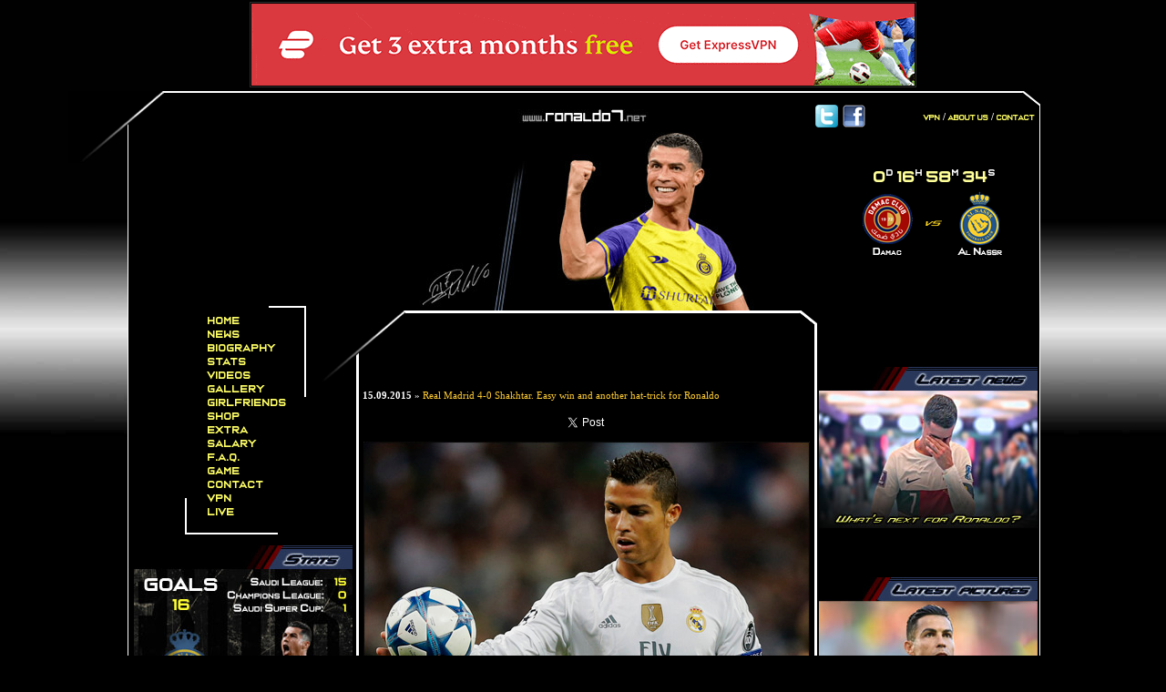

--- FILE ---
content_type: text/html; charset=utf-8
request_url: https://www.ronaldo7.net/news/2015/09/1041-real-madrid-4-0-shakhtar-donetsk-easy-win-and-another-hat-trick-for-ronaldo.html
body_size: 10625
content:
<!DOCTYPE html PUBLIC "-//W3C//DTD XHTML 1.0 Transitional//EN"
<head>
<link rel="image_src" href="https://www.ronaldo7.net/news/2015/09/1041-cristiano-ronaldo-taking-his-hat-trick-ball-home.jpg" />
<meta http-equiv="Content-Type" content="text/html; charset=utf-8" />
<title>Real Madrid 4-0 Shakhtar. Easy win and another hat-trick for Ronaldo</title>
<style type="text/css">
<!--
body {
	background-color: #000000;
	background-image: url(../../../backg.jpg);	background-repeat: repeat-x;
}
#gadpics {
	position:absolute;
	width:240px;
	height:200px;
	z-index:64;
	left: 758px;
	top: 532px;
}
#gadstats {
	position:absolute;
	width:240px;
	height:200px;
	z-index:64;
	left: 6px;
	top: 497px;
}
#gadpartners {
	position:absolute;
	width:240px;
	height:123px;
	z-index:65;
	top: 1172px;
	left: 758px;
}
#gadfan {
	position:absolute;
	width:240px;
	height:123px;
	z-index:65;
	top: 1329px;
	left: 758px;
}
#gadgoals {
	position:absolute;
	width:240px;
	height:201px;
	z-index:65;
	top: 831px;
	left: 758px;
}
#gadfeat {
	position:absolute;
	width:240px;
	height:123px;
	z-index:65;
	top: 818px;
	left: 6px;
}
#adzs1 {
	position:absolute;
	width:120px;
	height:90px;
	z-index:65;
	top: 711px;
	left: 71px;
}
#adzs2 {
	position:absolute;
	width:234px;
	height:60px;
	z-index:67;
	top: 750px;
	left: 763px;
}
#adzs6 {
	position:absolute;
	width:234px;
	height:60px;
	z-index:66;
	top: 750px;
	left: 763px;
}
#adzs3 {
	position:absolute;
	width:200px;
	height:90px;
	z-index:65;
	top: 1053px;
	left: 778px;
}
#adzs4 {
	position:absolute;
	width:468px;
	height:15px;
	z-index:65;
	top: 312px;
	left: 270px;
}
#adzs5 {
	position:absolute;
	width:234px;
	height:60px;
	z-index:71;
	top: 988px;
	left: 8px;
}
#adzs7 {
	position:absolute;
	width:234px;
	height:60px;
	z-index:70;
	top: 988px;
	left: 8px;
}
#adtop2 {
	position:absolute;
	width:136px;
	height:90px;
	z-index:7;
	left: 50%;
	top: 1px;
	margin-left: 366px;
}
#adtop {
	position:absolute;
	width:1000px;
	height:90px;
	z-index:7;
	left: 50%;
	top: 2px;
	margin-left: -500px;
}
#Layout-Principal {
	position:absolute;
	width:1000px;
	height:21801px;
	z-index:8;
	left: 50%;
	top: 100px;
	margin-left: -500px;
	border-top-style: solid;
	border-top-color: #FFFFFF;
	border-right-color: #FFFFFF;
	border-bottom-color: #FFFFFF;
	border-left-color: #FFFFFF;
	border-right-style: solid;
	border-bottom-style: none;
	border-left-style: solid;
	border-right-width: 1px;
	border-left-width: 1px;
	background-color: #000000;
	border-top-width: 2px;
}
#laytopleft {	position:absolute;
	width:100px;
	height:50px;
	z-index:56;
	left: -66px;
	top: -2px;
}
#everest1 {
	position:absolute;
	width:125px;
	height:125px;
	z-index:42;	left: 756px;

	top: 1173px;

}
#everest2 {
	position:absolute;
	width:125px;
	height:125px;
	z-index:41;
	left: 875px;
	top: 1173px;
}#pokertext {
	position:absolute;
	width:99px;
	height:20px;
	z-index:40;
	left: 833px;
	top: 1150px;
}
.style105 {
	font-size: 11px;
	line-height: 5mm;
	color: #FFFFFF;
	font-family: Georgia, "Times New Roman", Times, serif;
}
.style114 {font-size: 11px; line-height: 5mm; color: #FFFFFF; font-family: Arial, Helvetica, sans-serif; }
.style112 {
	font-size: 11px;
	line-height: 5mm;
	color: #FFFFFF;
	font-family: Arial, Helvetica, sans-serif;
	font-weight: bold;
}
#search {
	position:absolute;
	width:228px;
	height:60px;
	z-index:45;
	left: 772px;
	top: 214px;
}
#laytopleft2 {
	position:absolute;
	width:100px;
	height:50px;
	z-index:101;
	left: 199px;
	top: 239px;
}
#sondagem {
	position:absolute;
	width:240px;
	height:200px;
	z-index:43;
	left: 758px;
	top: 301px;
}
#sondagemfundo {
	position:absolute;
	width:220px;
	height:230px;
	z-index:42;
	left: 770px;
	top: 260px;
}
#betathomead {
	position:absolute;
	width:159px;
	height:603px;
	z-index:64;
	left: 799px;
	top: 502px;
}
#laytopright2 {
	position:absolute;
	width:42px;
	height:34px;
	z-index:101;
	left: 736px;
	top: 239px;
}

#gadgetblock {
	position:relative;
	width:200px;
	height:127px;
	z-index:61;
	margin-left: 785px;
	top: 64px;
}
#laytopright {
	position:absolute;
	width:42px;
	height:37px;
	z-index:59;
	left: 981px;
	top: -2px;
}
#ronaldologo {
	position:absolute;
	width:573px;
	height:176px;
	z-index:1;
	left: 222px;
	top: 35px;
}
#apDiv1 {
	position:absolute;
	width:200px;
	height:115px;
	z-index:1;
}
#Menu-Gallery {
	position:absolute;
	width:69px;
	height:17px;
	z-index:23;
	left: 73px;
	top: 339px;
}
#Menu-Bio {
	position:absolute;
	width:99px;
	height:19px;
	z-index:24;
	left: 73px;
	top: 309px;
}
#Menu-Home {
	position:absolute;
	width:49px;
	height:14px;
	z-index:26;
	left: 73px;
	top: 249px;
}
#Menu-News {
	position:absolute;
	width:52px;
	height:14px;
	z-index:25;
	left: 73px;
	top: 279px;
}
#Menu-Girlfriends {
	position:absolute;
	width:106px;
	height:13px;
	z-index:21;
	left: 73px;
	top: 399px;
}
#Menu-Live {
	position:absolute;
	width:39px;
	height:12px;
	z-index:20;
	left: 73px;
	top: 429px;
}
#Menu-Video {
	position:absolute;
	width:51px;
	height:14px;
	z-index:22;
	left: 73px;
	top: 369px;
}
#Menu-Home-L {
	position:absolute;
	width:58px;
	height:23px;
	z-index:37;
	left: 73px;
	top: 248px;
}
#Menu-Gallery-L {
	position:absolute;
	width:76px;
	height:28px;
	z-index:34;
	left: 72px;
	top: 338px;
}
#Menu-News-L {
	position:absolute;
	width:61px;
	height:20px;
	z-index:36;
	left: 73px;
	top: 278px;
}
#Menu-Video-L {
	position:absolute;
	width:61px;
	height:24px;
	z-index:33;
	left: 73px;
	top: 368px;
}
#Site-Url {
	position:absolute;
	width:169px;
	height:13px;
	z-index:14;	left: 411px;
	top: 18px;
}
#Menu-Bio-L {
	position:absolute;
	width:109px;
	height:28px;
	z-index:35;
	left: 73px;
	top: 308px;
}
#apDiv14 {
	position:absolute;
	width:11px;
	height:25px;
	z-index:auto;
	left: auto;
	top: 330px;
	right: auto;
	margin-left: 50%;
	margin-right: 50%;
}
#apDiv15 {
	position:absolute;
	width:200px;
	height:115px;
	z-index:3;
	left: 1190px;
	top: 60px;
}
#apDiv16 {
	position:absolute;
	width:43px;
	height:130px;
	z-index:14;
	left: 187px;
	top: -7px;
}
#Ronaldo-Direita {
	position:absolute;
	width:107px;
	height:201px;
	z-index:18;
	left: 620px;
	top: 0px;
	visibility: hidden;
}
#apDiv18 {
	position:absolute;
	width:200px;
	height:115px;
	z-index:14;
	left: 260px;
	top: 206px;
}
#Ronaldo-Esquerda {
	position:absolute;
	width:106px;
	height:202px;
	z-index:19;
	left: 275px;
	top: 0px;
	visibility: hidden;
}
#apDiv20 {
	position:absolute;
	width:200px;
	height:115px;
	z-index:15;
}
#apDiv21 {
	position:absolute;
	width:54px;
	height:34px;
	z-index:5;
	left: 36px;
	top: 210px;
}
#apDiv22 {
	position:absolute;
	width:53px;
	height:34px;
	z-index:16;
	left: 165px;
	top: 401px;
}
#apDiv23 {
	position:absolute;
	width:5px;
	height:35px;
	z-index:17;
	left: 36px;
	top: 398px;
}
#apDiv24 {
	position:absolute;
	width:52px;
	height:2px;
	z-index:18;
	left: 38px;
	top: 430px;
}
#Menu-Barra4-FX {
	position:absolute;
	width:2px;
	height:100px;
	z-index:27;
	left: 193px;
	top: 234px;
	background-color: #FFFFFF;
}
#Menu-Barra3-FX {
	position:absolute;
	width:40px;
	height:2px;
	z-index:28;
	left: 154px;
	top: 234px;
	background-color: #FFFFFF;
}
#Menu-Girlfriends-L {
	position:absolute;
	width:108px;
	height:25px;
	z-index:32;
	left: 73px;
	top: 398px;
}
#apDiv28 {	position:absolute;
	width:80px;
	height:29px;
	z-index:1;
	left: 395px;
	top: 295px;
}
#apDiv29 {	position:absolute;
	width:80px;
	height:29px;
	z-index:1;
	left: 395px;
	top: 295px;
}
#apDiv30 {	position:absolute;
	width:80px;
	height:29px;
	z-index:1;
	left: 395px;
	top: 295px;
}
#apDiv31 {	position:absolute;
	width:80px;
	height:29px;
	z-index:1;
	left: 395px;
	top: 295px;
}
#apDiv32 {	position:absolute;
	width:80px;
	height:29px;
	z-index:1;
	left: 395px;
	top: 295px;
}
.style1 {
	color: #FFFFFF;
}
.style66 {color: #6699FF; font-size: 11px}
#Menu-Barra2-FX {
	position:absolute;
	width:100px;
	height:2px;
	z-index:29;
	left: 64px;
	top: 483px;
	background-color: #FFFFFF;
}
#Menu-Barra1-FX {
	position:absolute;
	width:2px;
	height:40px;
	z-index:30;
	left: 62px;
	top: 445px;
	background-color: #FFFFFF;
}
#Menu-Live-L {
	position:absolute;
	width:46px;
	height:24px;
	z-index:31;
	left: 73px;
	top: 428px;
}
#apDiv2 {
	position:absolute;
	width:541px;
	height:318px;
	z-index:38;
	left: 206px;
	top: 212px;
	background-position: center center;
	text-decoration: underline overline blink;
	color: #006699;
	background-color: #000000;
	border: 3px solid #FFFFFF;
}
#Quadro {
	position:absolute;
	width:480px;
	height:21341px;
	z-index:46;
	left: 50%;
	top: 239px;
	border: 3px solid #FFFFFF;
	text-align: justify;
	color: #FFFFFF;
	padding: 10px;
	margin-left: -250px;
}
.style2 {
	color: #1A1A1A;
	font-size: 12px;
	font-family: Verdana;
}
#r7sky {
	position:absolute;
	width:157px;
	height:263px;
	z-index:11;
	left: 186px;
	bottom: -72px;
}
#sign-left {
	position:absolute;
	width:55px;
	height:17px;
	z-index:12;
	left: 118px;
	bottom: 27px;
}
#sign-right {
	position:absolute;
	width:44px;
	height:21px;
	z-index:13;
	left: 341px;
	bottom: 30px;
}
#newmenulayout {
	position:absolute;
	width:125px;
	height:241px;
	z-index:49;
	left: 87px;
	top: 243px;
	border-top-style: none;
	border-right-style: none;
	border-bottom-style: none;
	border-left-style: none;
	line-height: 4.1mm;
}
.style180 {color: #FFFF66; font-size: 11px; font-family: "Casanova Scotia";}
#Contact {
	position:absolute;
	width:45px;
	height:19px;
	z-index:12;
	top: 0%;
	margin-right: 5px;
	right: 0%;
	margin-top: 15px;
}
#about {
	position:absolute;
	width:210px;
	height:21px;
	z-index:14;
	top: 0%;
	margin-top: 20px;
	right: 0%;
	margin-right: 5px;
}
#facebook {
	position:absolute;
	width:26px;
	height:25px; z-index:78;
	right: 0%;
	margin-right: 190px;
	top: 0%;
	margin-top: 13px;
}
#twitter {
	position:absolute;
	width:26px;
	height:25px;
	z-index:79;
	right: 0%;
	margin-right: 220px;
	top: 0%;
	margin-top: 13px;
}
#youtube {
	position:absolute;
	width:50px;
	height:23px;
	z-index:12;
	top: 0%;
	margin-top: 15px;
	right: 0%;
	margin-right: 165px;
}
a:link {
	text-decoration: none;
}
a:visited {
	text-decoration: none;
}
a:hover {
	text-decoration: underline;
	line-height: normal;
}
body,td,th {
	color: #1B1B1B;
}
.style4 {
	font-size: 11px;
	line-height: 5mm;
}
.style5 {
	font-size: 12px;
	line-height: 5mm;
	font-weight: bold;
}
#Ronaldo-1 {
	position:absolute;
	width:124px;
	height:234px;
	z-index:7;
	right: 216px;
	top: 260px;
}
.justtest {
	color: #979797;
}
#news1 {
	position:absolute;
	width:200px;
	height:115px;
	z-index:13;
	left: 50%;
	top: 15px;
	margin-left: -100px;
}
#like {
	position:absolute;
	width:27px;
	height:22px;
	z-index:6;
	left: 455px;
	top: -1px;
}
.twitter-share-button { vertical-align:top }
#likegoogle {
	position:absolute;
	width:27px;
	height:22px;
	z-index:6;
	left: 404px;
	top: 0px;
}
#news-photo {
	position:absolute;
	width:405px;
	height:282px;
	z-index:13;
	left: 18px;
	top: 120px;
}
#like2 {	position:absolute;
	width:27px;
	height:22px;
	z-index:6;
	left: 0%;
	top: 0%;
}
#like2 {
	position:absolute;
	width:169px;
	height:100px;
	z-index:47;
	left: 0%;
	top: 0%;
	margin-left: 45px;
	margin-top: 15px;
}
#adsense-right {	position:absolute;
	width:234px;
	height:60px;
	z-index:45;
	left: 763px;
	top: 239px;
}
#adsense-bot {
	position:absolute;
	width:718px;
	height:90px;
	z-index:46;
	left: 158px;
	top: 1900px;
}	
#bwinad1 {
	position:absolute;
	width:728px;
	height:142px;
	z-index:48;
	left: 145px;
	top: 21605px;
}
#adsense-esquerda {	position:absolute;
	width:234px;
	height:60px;
	z-index:46;
	left: 9px;
	top: 483px;
}
#newstext {
	position:absolute;
	width:492px;
	height:2652px;
	z-index:13;
	left: 4px;
	top: 70px;
}
#label {
	position:absolute;
	width:184px;
	height:55px;
	z-index:40;
	left: 211px;
	top: 9px;
}
#about2 {position:absolute;
	width:54px;
	height:21px;
	z-index:44;
	top: 0%;
	margin-top: 15px;
	right: 0%;
	margin-right: 65px;
}
.style27 {font-family: Verdana;
	font-size: 11px;
}
.style28 {font-family: Verdana;
	font-size: 9px;
}
.style52 {font-family: Verdana;
	font-size: 11px;
	font-style: italic;
	color: #454545;
}
.style53 {font-family: "Concielian Alpha";
	font-style: italic;
	color: #454545;}
#counter {position:absolute;
	width:25px;
	height:17px;
	z-index:18;
	left: 36px;
	top: 0px;
}
#counterall {position:absolute;
	width:100px;
	height:22px;
	z-index:21;
	left: 0%;
	top: 0%;
	margin-left: 0px;
	margin-top: 1px;
}
#counteron {position:absolute;
	width:178px;
	height:17px;
	z-index:20;
	left: 0px;
	top: 22px;
}
#counts {position:absolute;
	width:200px;
	height:115px;
	z-index:51;
	left: 0px;
	top: 0%;
	margin-left: 45px;
	margin-top: 100px;
}
#coutner0 {position:absolute;
	width:34px;
	height:22px;
	z-index:19;
}
#poll {
	position:absolute;
	width:238px;
	height:252px;
	z-index:49;
	left: 759px;
	top: 572px;
	border-top-style: none;
	border-right-style: none;
	border-bottom-style: none;
	border-left-style: none;
}
#adsenseleft {position:absolute;
	width:234px;
	height:60px;
	z-index:49;
	left: 761px;
	top: 566px;
}
#adsenseright {position:absolute;
	width:234px;
	height:60px;
	z-index:48;
	left: 761px;
	top: 633px;
}
#chatbox {	position:absolute;
	width:242px;
	height:321px;
	z-index:11;	left: 5px;

	top: 1107px;
}
#scrollcontain {position:absolute;
	width:500px;
	height:50px;
	z-index:52;
	left: 253px;
	top: 191px;
}
#scrollnews {position:absolute;
	width:506px;
	height:20px;
	z-index:53;
	left: 0px;
	top: 24px;
}
#scrollnews2 {position:absolute;
	width:61px;
	height:20px;
	z-index:52;
	left: 221px;
	top: -7px;
}
#commen {
	position:absolute;
	width:480px;
	height:400px;
	z-index:41;
	left: 12px;
	top: 954px;
}
#bwinad2 {	position:absolute;
	width:160px;
	height:600px;
	z-index:53;
	left: 45px;
	top: 502px;
}
.style90 {font-family: Arial, Helvetica, sans-serif; font-size: 12px; color: #FFFFFF; font-weight: bold; }
.style91 {font-family: Arial, Helvetica, sans-serif; font-size: 10px; color: #FFFFFF; font-weight: bold; }
.style93 {color: #FF0000}
.style92 {font-size: 9px; line-height: 5mm; color: #FFFFFF; }
.style132 {color: #FFCC33}
.style182 {color: #999966}
.style189 {color: #FFFF33}
.white {
	color: #FFF;
}
.facebook-share-button {vertical-align:top}
.style194 {
	color: #CCCCCC;
	font-size: 16px;
}
.style198 {color: #6699FF; font-size: 11px; font-weight: bold; }
.style196 {font-size: 10px}
.style199 {color: #FFFF66; font-size: 11px; }
.style200 {color: #FF9900}
-->
</style>
<script src="Scripts/AC_RunActiveContent.js" type="text/javascript"></script>
<script src="SpryAssets/SpryEffects.js" type="text/javascript"></script>
<script type="text/javascript">
<!--
function MM_effectHighlight(targetElement, duration, startColor, endColor, restoreColor, toggle)
{
	Spry.Effect.DoHighlight(targetElement, {duration: duration, from: startColor, to: endColor, restoreColor: restoreColor, toggle: toggle});
}
function MM_preloadImages() { //v3.0
  var d=document; if(d.images){ if(!d.MM_p) d.MM_p=new Array();
    var i,j=d.MM_p.length,a=MM_preloadImages.arguments; for(i=0; i<a.length; i++)
    if (a[i].indexOf("#")!=0){ d.MM_p[j]=new Image; d.MM_p[j++].src=a[i];}}
}

function MM_swapImgRestore() { //v3.0
  var i,x,a=document.MM_sr; for(i=0;a&&i<a.length&&(x=a[i])&&x.oSrc;i++) x.src=x.oSrc;
}

function MM_findObj(n, d) { //v4.01
  var p,i,x;  if(!d) d=document; if((p=n.indexOf("?"))>0&&parent.frames.length) {
    d=parent.frames[n.substring(p+1)].document; n=n.substring(0,p);}
  if(!(x=d[n])&&d.all) x=d.all[n]; for (i=0;!x&&i<d.forms.length;i++) x=d.forms[i][n];
  for(i=0;!x&&d.layers&&i<d.layers.length;i++) x=MM_findObj(n,d.layers[i].document);
  if(!x && d.getElementById) x=d.getElementById(n); return x;
}

function MM_swapImage() { //v3.0
  var i,j=0,x,a=MM_swapImage.arguments; document.MM_sr=new Array; for(i=0;i<(a.length-2);i+=3)
   if ((x=MM_findObj(a[i]))!=null){document.MM_sr[j++]=x; if(!x.oSrc) x.oSrc=x.src; x.src=a[i+2];}
}

function MM_effectAppearFade(targetElement, duration, from, to, toggle)
{
	Spry.Effect.DoFade(targetElement, {duration: duration, from: from, to: to, toggle: toggle});
}
function MM_effectBlind(targetElement, duration, from, to, toggle)
{
	Spry.Effect.DoBlind(targetElement, {duration: duration, from: from, to: to, toggle: toggle});
}
//-->
</script>

<script src="https://analytics.ahrefs.com/analytics.js" data-key="cfap5b7zI7SvF/YabLZjFg" async></script>

<!-- Google tag (gtag.js) -->
<script async src="https://www.googletagmanager.com/gtag/js?id=G-J8K65KM0CE"></script>
<script>
  window.dataLayer = window.dataLayer || [];
  function gtag(){dataLayer.push(arguments);}
  gtag('js', new Date());

  gtag('config', 'G-J8K65KM0CE');
</script>





</head>

<body>
<div id="adtop">
<table align="center" cellpadding="1" cellspacing="1" style="border-collapse: collapse" width="728" height="90" border="1px solid">
        <tr>
          <td class="buttonaxds"><div align="center"><center><a href="https://www.ronaldo7.net/vpn" target="_blank"><img src="https://www.ronaldo7.net/728-exp-vp.gif" border="0" /></a></center></div></td>
        </tr>
  </table></div>
<div id="fb-root"></div>
<script>(function(d, s, id) {
  var js, fjs = d.getElementsByTagName(s)[0];
  if (d.getElementById(id)) return;
  js = d.createElement(s); js.id = id;
  js.src = "//connect.facebook.net/en_US/all.js#xfbml=1&appId=172972849398854";
  fjs.parentNode.insertBefore(js, fjs);
}(document, 'script', 'facebook-jssdk'));</script>
<div id="Layout-Principal">
<div id="bwinad1">
  <div align="center"><a href="https://www.ronaldo7.net/contact/contact.html" target="_blank"><img src="https://www.ronaldo7.net/banner-bottom.jpg" width="728" height="90" border="0" /></a><a href="https://www.ronaldo7.net" class="style90">Cristiano Ronaldo</a><br />
    <span class="style92"><a href="https://www.ronaldo7.net/news/news.html" class="style91">
    Cristiano Ronaldo News</a> <span class="style93">:::</span> <a href="https://www.ronaldo7.net/bio/bio.html" class="style91">Cristiano Ronaldo Biography</a><span class="style93"> :::</span><a href="https://www.ronaldo7.net/gallery/gallery.html" class="style91"> Cristiano Ronaldo Gallery</a><span class="style93"> :::</span> <a href="https://www.ronaldo7.net/video/video.html" class="style91">Cristiano Ronaldo Videos</a><br />
    <a href="https://www.ronaldo7.net/girlfriends/girlfriends.html" class="style91">Cristiano Ronaldo Girlfriends</a><span class="style93"> :::</span> <a href="https://www.ronaldo7.net/stats/stats.html" class="style91">Cristiano Ronaldo Stats </a><span class="style93">:::</span><a href="https://www.ronaldo7.net/video/watch-football-live.html" class="style91"> Cristiano Ronaldo Live Games</a></span></div>
</div>
  <div id="gadpics"><a href="https://www.ronaldo7.net/gallery/game/game.html"><img src="../../../latestpics.jpg" width="240" height="200" border="0" /></a></div>
<div id="gadstats"><a href="https://www.ronaldo7.net/stats/stats.html"><img src="../../../stats.jpg" width="240" height="200" border="0" /></a></div>
<div id="gadpartners"><a href="https://www.ronaldo7.net/fantasy/fantasy.html"><img src="https://www.ronaldo7.net/ronaldo7-fantasy.jpg" border="0" /></a></div>
<div id="gadfan">
  <p><a href="https://www.ronaldo7.net/partners/fan/fan.html"><img src="../../../fan.jpg" width="240" height="122" border="0" /></a></p>
  <p>&nbsp;</p>
  <p><img src="https://www.ronaldo7.net/fb.png" border="0" /><iframe src="https://www.facebook.com/plugins/page.php?href=ronaldo7dotnet&tabs&width=240&height=130&small_header=false&adapt_container_width=true&hide_cover=false&show_facepile=false&appId=346120008805475" width="240" height="130" style="border:none;overflow:hidden" scrolling="no" frameborder="0" allowTransparency="true" allow="encrypted-media"></iframe><br /><br /></p>
</div>
<div id="gadgoals"><a href="https://www.ronaldo7.net/video/goals-2021-2022/goals-2021-2022.html"><img src="https://www.ronaldo7.net/latestgoals.jpg" width="240" height="200" border="0" /></a></div>
<div id="gadfeat"><a href="https://www.ronaldo7.net/girlfriends/girlfriends.html"><img src="https://www.ronaldo7.net/girlfriends-banner.jpg" width="240" height="122" border="0" /></a></div>
<div id="adzs4">
  </div>
<div id="search">
  <div align="center"></div>
</div>
<div id="adzs1">
  <br /><p align="right"><a href="https://www.ronaldo7.net/contact/contact.html" rel="nofollow"><img src="https://www.ronaldo7.net/advertise-here-120-60.jpg" border="0" /></a></p></div>
<div class="style105" id="adzs2">
  <div align="center"><br />
      <br />
      </div>
</div>
<div id="adzs6"><img src="../../../frame1.png" /></div>
<div id="adzs3">
  </div>
<div id="adzs5">
  <div align="center"><span class="style114">
        </span><br />
        <br />
    <span class="style112"></span></div>
</div>
<div id="adzs7" align="center"><img src="../../../frame2.png" /></div>
  <div id="like2">
    <div align="center"></div>
  </div>
  <div class="style180" id="newmenulayout">
  	<a href="https://www.ronaldo7.net" class="style180">Home</a><br />
    <a href="https://www.ronaldo7.net/news/news.html" class="style180">News</a><br />
    <a href="https://www.ronaldo7.net/bio/bio.html" class="style180">Biography</a><br />
    <a href="https://www.ronaldo7.net/stats/stats.html" class="style180">Stats</a><br />
    <a href="https://www.ronaldo7.net/video/video.html" class="style180">Videos</a><br />
    <a href="https://www.ronaldo7.net/gallery/gallery.html" class="style180">Gallery</a><br />
    <a href="https://www.ronaldo7.net/girlfriends/girlfriends.html" class="style180">Girlfriends</a><br />
    <a href="https://www.ronaldo7.net/shop/shop.html" class="style180">Shop</a><br />
    <a href="https://www.ronaldo7.net/extra/extra.html" class="style180">Extra</a><br />
    <a href="https://www.ronaldo7.net/salary/cristiano-ronaldo-salary.html" class="style180">Salary</a><br />
    <a href="https://www.ronaldo7.net/faq/frequently-asked-questions.html" class="style180">F.A.Q.</a><br />
    <a href="https://www.ronaldo7.net/video/juventus-live/juventus-live-stream.html" class="style180">Game</a><br />
    <a href="https://www.ronaldo7.net/contact/contact.html" class="style180">Contact</a><br />
    <a href="https://www.ronaldo7.net/vpn" class="style180">VPN</a><br />
    <a href="https://www.ronaldo7.net/video/watch-football-live.html" class="style180">Live</a></div>
  
  
<div class="style1" id="Site-Url">
  <img src="../../../lg.jpg" width="180" height="15" />
</div>

<div id="Menu-Barra4-FX"></div>
<div id="Menu-Barra3-FX"></div>
<div id="Menu-Barra2-FX"></div>
<div id="Menu-Barra1-FX"></div>
<div class="style2" id="Quadro">
  <div id="sign-left">
    
  </div>
  </p>
  <p class="style4"><br />
  </p>
  <div id="label">
    
  </div>
    <div id="newstext">
    <!-- google_ad_section_start -->
    <p align="justify" class="style4"><strong>
      15.09.2015</strong> » <span class="style132">Real Madrid 4-0 Shakhtar. Easy win and another hat-trick for Ronaldo</span></p>
    <p class="style4" align="center"><a href="https://twitter.com/share" class="twitter-share-button" data-via="Ronaldo7net">Tweet</a>
<script>!function(d,s,id){var js,fjs=d.getElementsByTagName(s)[0];if(!d.getElementById(id)){js=d.createElement(s);js.id=id;js.src="//platform.twitter.com/widgets.js";fjs.parentNode.insertBefore(js,fjs);}}(document,"script","twitter-wjs");</script><fb:like send="false" layout="button_count" width="60" show_faces="false" class="facebook-share-button"></fb:like></p>
    <p class="style4" align="center"><img src="1041-cristiano-ronaldo-taking-his-hat-trick-ball-home.jpg" alt="Cristiano Ronaldo taking his hat-trick ball home" border="0" /></p>
    <h2 align="center" class="style182">Real Madrid couldn't have started their Champions League campaign in a better way, as they've hosted Shakhtar and completely demolished the Ukranian side in a 4-0 victory. Cristiano Ronaldo was once again the main figure in another European night at the Bernabéu, after scoring 3 consecutive goals in less than 30 minutes.<br />
      <br />
    <center><!-- ronaldo7.net_300x250: Begin -->
<div class="adsbyvli" data-ad-slot="vi_131658"></div><script>(vitag.Init = window.vitag.Init || []).push(function(){viAPItag.display("vi_131658")})</script>
<!-- ronaldo7.net_300x250 End -->
<!-- END --></center>
    </h2>
    <p class="style4">Another game, another clean sheet for <em>Navas</em>, and another <em><strong>Cristiano Ronaldo</strong></em> hattrick. <a href="https://www.ronaldo7.net/video/real-madrid-live/real-madrid-live-streaming.html" class="style66"><strong>Real Madrid</strong></a> got off to a great start in this season's edition of the <em>UEFA Champions League</em>, as they <a href="http://www.realmadrid.com/en/news/2015/09/4-0-real-madrid-thrash-shakhtar-with-a-hat-trick-from-ronaldo" target="_blank" class="style66">romped to a 4-0 victory over <strong>Shakhtar Donetsk</strong></a> this Tuesday night at the <em>Santiago Bernabeu</em>. The opener was delivered by <em>Karim Benzema</em> still around the first half an hour of the game and then <em><strong>Cristiano Ronaldo</strong></em> made sure to put the scoreline in more expressive numbers by scoring a hat-trick in the second half, with two of those goals coming from the penalty spot and the other from a short-range header. <strong>Real Madrid</strong> will now refocus in <em>La Liga</em>, as they'll be hosting <strong>Granada</strong> next Saturday afternoon, again at the <em>Bernabéu</em>.</p>
    <p align="center" class="style4 style189"><a href="https://www.ronaldo7.net/gallery/game/15_09_2015/real-madrid-shakhtar-donetsk.html" target="_blank" class="style189"><strong>Cristiano Ronaldo</strong> game photos in <strong>Real Madrid vs Shakhtar Donetsk</strong></a><br/>
      <strong>Real Madrid 4-0 Shakhtar Donetsk</strong> - Goals and highlights:</p>
    <p align="center" class="style4">
      <iframe width="480" height="270" src="//www.youtube.com/embed/jFxRXkpDQ30" frameborder="0" allowfullscreen="allowfullscreen"></iframe>
    </p>
    <p class="style4" align="center">
      
    </p>
    <p class="style4" align="center"><span class="style4 style189"><strong>All Cristiano Ronaldo</strong> actions vs <strong>Shakhtar Donetsk</strong>:</span></p>
    <p align="center" class="style4">
      <iframe width="480" height="270" src="//www.youtube.com/embed/eSZjocbB8Ys" frameborder="0" allowfullscreen="allowfullscreen"></iframe>
    </p>
    <p class="style4"><em>Rafa Benitez</em> brought in a few changes to the side, with both <em>Raphael Varane</em> and <em>Toni Kroos</em> retaining their positions in the starting lineup. <strong>Real Madrid</strong> looked good from the start, even though some spotty finishing would keep them from opening the deadlock as soon as they would have wished.</p>
    <p class="style4"><em><strong>Ronaldo</strong></em>, <a href="http://www.sportsnet.ca/soccer/watch-ronaldo-scores-5-goals-in-rout-of-espanyol/" target="_blank" class="style66">still fresh off his 5-goal performance</a> against <strong>Espanyol</strong> on the weekend, looked particularly sharp on the ball as <strong>Real Madrid</strong> began to break the Ukrainian side down.</p>
    <p class="style4">It would take a mistake however for the <em>Merengues</em> to score, when a mix-up at the back led up to the ball falling perfectly at the feet of <em>Karim Benzema</em>. The Frenchman wasted no time placing the ball into the back of the net and gave the hosts the much wanted lead at the <em>Bernabéu</em>. 
      
      <a href="http://www.goal.com/en/match/real-madrid-vs-shakhtar-donetsk/2146770/report" class="style66"><strong>Real Madrid</strong> would continue to press</a> but unsuccessfully, as they went into the halftime break still 1-0 up.</p>
    <p class="style4" align="center"><a href="https://www.sofascore.com/shakhtar-donetsk-real-madrid/Egbsnqb" target="_blank"><img src="1041-sofascore-player-ratings-ronaldo-real-madrid-4-0-shakhtar-september-2015.jpg" alt="SofaScore player rating - Cristiano Ronaldo in Real Madrid 4-0 Shakhtar, in September of 2015" border="0"/></a></p>
<p class="style4">The game would open up after the break, as <em><strong>Cristiano Ronaldo</strong></em> completed his second-half hattrick. Two goals from the penalty spot (one deserved, and one coming from a horrible call by the 5th official) would get him started. <a href="http://www.bbc.com/sport/0/football/34246272" target="_blank" class="style66">And he would finish <strong>Shakhtar Donetsk</strong> off with a header</a>, right after <em>Marcelo</em>'s shot rebounded off the goalkeeper.</p>
<p class="style4">As we can see from <em>SofaScore</em>'s player ratings card in the image above, the Portuguese star had plenty of attempts this Tuesday night (10 in total), but ended up only hitting the target and scoring in 3 of those.</p>
<p class="style4">For <em><strong>Ronaldo</strong></em>, it's been 8 goals in his last two games and with <strong>Granada</strong> coming up this weekend at the <em>Santiago Bernabéu</em>, (remember he already scored 5 against them late last season) he could be in for some more goals.</p>
<p class="style4">A few observations from tonight's game.
  
  The injury bug could be striking again... <a href="http://www.goal.com/en/news/1716/champions-league/2015/09/15/15396112/bale-varane-ramos-all-injured-during-real-madrid-shakhtar" target="_blank" class="style66">Both <em>Gareth Bale</em> and <em>Varane</em> went off with knocks</a>. Nothing too serious however. 
  
  <em>Mateo Kovacic</em> was given a chance to impress and did well. Looking forward to seeing more from the Croatian.
  
  <em>Benzema</em> was active but wasteful and he could have easily had a hattrick tonight...</p>
<p align="right" class="style4"><span class="style200">Author</span>: <a href="https://twitter.com/tross840" target="_blank" class="style199">Terrance Ross</a></p>
<p class="style4" align="center"><img src="1041-ronaldo-hugging-benzema-in-a-champions-league-fixture.jpg" alt="Cristiano Ronaldo hugging Benzema in a Champions League fixture"/></p>
<p class="style4"><strong>Real Madrid</strong> line-up vs <strong>Shakhtar Donetsk</strong>:</p>
<p class="style4"><span class="style189">Goalkeeper</span>: Navas<br/>
    <span class="style189">Defenders</span>: Marcelo, Sergio Ramos, Varane, Carvajal<br/>
    <span class="style189">Midfielders</span>: Kroos, Luka Modric, Isco<br/>
    <span class="style189">Attackers</span>: Gareth Bale, <em><strong>Cristiano Ronaldo</strong></em>, Benzema.</p>
<table width="96%" border="2" align="center" cellpadding="0" cellspacing="0" bordercolor="#FFFFFF" bgcolor="#000033">
  <tbody>
    <tr bordercolor="#FF0000" bgcolor="#FFFFCC">
      <th height="25" colspan="3" bordercolor="#000000" bgcolor="#FF9900"><span class="style61 style196">Match stats provided by www.ronaldo7.net</span>
          <div align="left" class="style122 style61 style196">
            <div align="center"></div>
          </div>
        <div align="left" class="style122 style61 style196"></div></th>
    </tr>
    <tr>
      <th width="150" height="25" bgcolor="#999999"><div align="left" class="style122 style61 style196">
        <div align="center" class="style193">Real Madrid</div>
      </div></th>
      <th width="160" height="25" bgcolor="#000000"><div align="left" class="style122 style61 style196">
        <div align="center" class="style1">vs</div>
      </div></th>
      <th width="150" height="25" bgcolor="#999999"><div align="left" class="style122 style193 style61 style196">
        <div align="center">Shakhtar Donetsk</div>
      </div></th>
    </tr>
    <tr>
      <td height="25" bgcolor="#CCCCCC"><div align="center" class="style191 style196">4</div></td>
      <td height="25" bgcolor="#003366" class="style1"><div align="center" class="style61 style192 style196"><strong>Goals</strong></div></td>
      <td height="25" align="center" bgcolor="#CCCCCC"><div align="center" class="style191 style196">0</div></td>
    </tr>
    <tr>
      <td height="25" bgcolor="#CCCCCC"><div align="center" class="style61 style196">21</div></td>
      <td height="25" bgcolor="#003366" class="style1"><div align="center" class="style192 style61 style196">Shots</div></td>
      <td height="25" align="center" bgcolor="#CCCCCC"><div align="center" class="style61 style196">5</div></td>
    </tr>
    <tr>
      <td height="25" bgcolor="#CCCCCC"><div align="center" class="style61 style196">9</div></td>
      <td height="25" bgcolor="#003366" class="style1"><div align="center" class="style192 style61 style196">Shots on goal</div></td>
      <td height="25" align="center" bgcolor="#CCCCCC"><div align="center" class="style61 style196">1</div></td>
    </tr>
    <tr>
      <td height="25" bgcolor="#CCCCCC"><div align="center" class="style61 style196">6</div></td>
      <td height="25" bgcolor="#003366" class="style1"><div align="center" class="style192 style61 style196">Corner kicks</div></td>
      <td height="25" align="center" bgcolor="#CCCCCC"><div align="center" class="style61 style196">2</div></td>
    </tr>
    <tr>
      <td height="25" bgcolor="#CCCCCC"><div align="center" class="style61 style196">15</div></td>
      <td height="25" bgcolor="#003366" class="style1"><div align="center" class="style192 style61 style196">Fouls commited</div></td>
      <td height="25" align="center" bgcolor="#CCCCCC"><div align="center" class="style61 style196">10</div></td>
    </tr>
    <tr>
      <td height="25" bgcolor="#CCCCCC"><div align="center" class="style61 style196">0</div></td>
      <td height="25" bgcolor="#003366" class="style1"><div align="center" class="style192 style61 style196">Yellow cards</div></td>
      <td height="25" align="center" bgcolor="#CCCCCC"><div align="center" class="style61 style196">5</div></td>
    </tr>
    <tr>
      <td height="25" bgcolor="#CCCCCC"><div align="center" class="style61 style196">0</div></td>
      <td height="25" bgcolor="#003366" class="style1"><div align="center" class="style192 style61 style196">Red cards</div></td>
      <td height="25" align="center" bgcolor="#CCCCCC"><div align="center" class="style61 style196">1</div></td>
    </tr>
    <tr>
      <td height="25" bgcolor="#CCCCCC"><div align="center" class="style196 style191">53%</div></td>
      <td height="25" bgcolor="#003366" class="style1"><div align="center" class="style61 style192 style196">Ball possession</div></td>
      <td height="25" align="center" bgcolor="#CCCCCC"><div align="center" class="style61 style196">47%</div></td>
    </tr>
  </tbody>
</table>
<p class="style4"><em><strong>Cristiano Ronaldo</strong></em> next game will be for <strong>Real Madrid</strong> on the 19th of September of 2015, against <strong>Granada</strong>. You can watch <a href="https://www.ronaldo7.net/video/juventus-live/juventus-live-stream.html" target="_blank" class="style198">Juventus live stream</a>, <a href="https://www.ronaldo7.net/video/real-madrid-live/real-madrid-live-streaming.html" target="_blank" class="style198">Real Madrid vs Granada</a>, <a href="https://www.ronaldo7.net/video/barcelona-live/barcelona-live-streams.html" target="_blank" class="style198">AS Roma vs Barça</a>, <a href="https://www.ronaldo7.net/video/manchester-live/manchester-live-free-stream.html" target="_blank" class="style198">Chelsea vs Maccabi Tel Aviv</a>, <a href="https://www.ronaldo7.net/video/sports-live/football-live-stream.html" target="_blank" class="style198">Dinamo Zagreb vs Arsenal</a>, and <a href="https://www.ronaldo7.net/video/bundesliga-live/bundes-live-stream.html" target="_blank" class="style198">Olympiacos vs Bayern Munich</a>, all matches delivered through our <a href="https://www.ronaldo7.net/video/watch-football-live.html" target="_blank" class="style66">live soccer</a> section.</p>
<p class="style4"><span class="style189"><strong><span class="style194">Real Madrid next game:</span><br/>
<a href="https://www.ronaldo7.net/video/real-madrid-live/real-madrid-live-streaming.html" target="_blank" class="style189">Real Madrid vs Granada</a></strong> kick-off time (19-09-2015):</span></p>
<p class="style4"><em><em><em>Beijing</em> (<em>China</em>) | </em></em>UTC<span class="style189">/</span>GMT+8: <span class="style189">22:00</span><em><em><br/>
Jakarta</em> (<em>Indonesia</em>)</em> | UTC<span class="style189">/</span>GMT+7: <span class="style189">21:00</span><em><br/>
<em>India</em> (<em>New Delhi</em>) | </em>UTC<span class="style189">/</span>GMT+5.30: <span class="style189">19:30</span><em><br/>
Spain</em> (<em>Madrid</em>) | UTC<span class="style189">/</span>GMT+2: <span class="style189">16:00</span><br/>
<em>Portugal</em> and <em>England</em> (<em>Lisbon</em>/<em>London</em>) | UTC<span class="style189">/</span>GMT+1: <span class="style189">15:00</span><br/>
<em>Rio de Janeiro</em> (<em>Brazil</em>) | UTC<span class="style189">/</span>GMT-3: <span class="style189">11:00</span><br/>
<em>New York</em> (<em>United States</em>) | UTC<span class="style189">/</span>GMT-4: <span class="style189">10:00</span><br/>
<em>Los Angeles</em> (<em>United States</em>) | UTC<span class="style189">/</span>GMT-7: <span class="style189">07:00</span></p>
<p align="right" class="style4">Sources: <a href="https://www.ronaldo7.net" target="_blank" class="style189">ronaldo7.net</a> / <a href="http://www.realmadrid.com/en/news/2015/09/4-0-real-madrid-thrash-shakhtar-with-a-hat-trick-from-ronaldo" target="_blank" class="style189">realmadrid.com</a> / <a href="http://www.bbc.com/sport/0/football/34246272" target="_blank" class="style189">bbc.com</a> / <a href="http://www.sportsnet.ca/soccer/watch-ronaldo-scores-5-goals-in-rout-of-espanyol/" target="_blank" class="style189">sportsnet.ca</a> / <a href="http://www.goal.com/en/match/real-madrid-vs-shakhtar-donetsk/2146770/report" target="_blank" class="style189">goal.com</a></p>
<p class="style4" align="center"><img src="1041-ronaldo-holding-his-hands-into-the-air-after-scoring-for-real-madrid.jpg" alt="Cristiano Ronaldo holding his hands into the air after scoring for Real Madrid"/></p>
<p class="style4" align="center"><img src="1041-ronaldo-kissing-the-football-before-a-penalty-kick.jpg" alt="Cristiano Ronaldo kissing the football before a penalty-kick"/></p>
<p class="style4" align="center"><img src="1041-cristiano-ronaldo-celebrates-a-goal-in-his-own-and-unique-style.jpg" alt="Cristiano Ronaldo celebrates a goal in his own and unique style"/></p>
<p class="style4" align="center"><img src="1041-cristiano-ronaldo-scoring-from-the-penalty-kick-spot.jpg" alt="Cristiano Ronaldo scoring from the penalty-kick spot"/></p>
<p class="style4" align="center"><img src="1041-cristiano-ronaldo-scores-from-a-header-in-real-madrid-4-0-shakhtar-donetsk.jpg" alt="Cristiano Ronaldo scores from a header in Real Madrid 4-0 Shakhtar Donetsk"/></p>
<p align="center" class="style4"><strong>[</strong> <a href="https://www.ronaldo7.net/gallery/game/15_09_2015/real-madrid-shakhtar-donetsk.html" target="_blank" class="justtest style197">Ronaldo photos in Real Madrid vs Shakhtar Donetsk</a> / <a href="https://www.ronaldo7.net/news/news.html" class="justtest style132">Back to News Index</a> <strong>]</strong></p>
<p><!-- google_ad_section_end --></p>
    <p align="justify" class="style25">
<style type="text/css">#Quadro{z-index: 100;}</style>
<p class="style4" align="center"></p><br /><br /><img src="https://www.ronaldo7.net/slidernew2.png" border="0" /><br /><br /><style type="text/css">#disqus_thread {color: red; } #disqus_thread a {color: orange; }</style><div id="disqus_thread"></div>
    <script type="text/javascript">
        /* * * CONFIGURATION VARIABLES: EDIT BEFORE PASTING INTO YOUR WEBPAGE * * */
        var disqus_shortname = 'ronaldo7'; // required: replace example with your forum shortname

        /* * * DON'T EDIT BELOW THIS LINE * * */
        (function() {
            var dsq = document.createElement('script'); dsq.type = 'text/javascript'; dsq.async = true;
            dsq.src = '//' + disqus_shortname + '.disqus.com/embed.js';
            (document.getElementsByTagName('head')[0] || document.getElementsByTagName('body')[0]).appendChild(dsq);
        })();
    </script>
    <noscript></noscript>
  </p>
    </div>
  <p align="center" class="style4">&nbsp;</p>
  <p class="style5">&nbsp;</p>
  <p class="style4">&nbsp;</p>
  <div id="r7sky"><img src="../../../r7sky.png" width="151" height="261" /></div>
  <div id="sign-right">
    
  </div>
</div>
<div class="style66" id="about" align="right"><a href="https://www.ronaldo7.net/vpn/" target="_blank" class="stylemenutopright">VPN</a> <span class="style1"><strong>/</strong></span> <a href="https://www.ronaldo7.net/about/about.html" target="_blank" class="stylemenutopright">About us</a> <span class="style1"><strong>/</strong></span> <a href="https://www.ronaldo7.net/contact/contact.html" target="_blank" class="stylemenutopright">Contact</a></div>
<div id="facebook"><a href="https://www.facebook.com/ronaldo7dotnet" target="_blank"><img src="../../../facebook-logo.png" width="25" height="25" border="0" /></a></div>
<div id="twitter"><a href="https://twitter.com/Ronaldo7net" target="_blank"><img src="https://www.ronaldo7.net/twitter-logo.png" width="25" height="25" border="0" /></a></div>

<div id="chatbox">


<p align="center"></p>
<p align="center">&nbsp;</p>

  
</div>
<div id="scrollcontain">
  <div id="scrollnews">
    
  </div>
  </div>

<div id="laytopleft"><img src="../../../laytopleft.png" /></div>
<div id="laytopright"><img src="../../../laytopright.png" /></div>
<div id="ronaldologo" align="center"><a href="https://www.ronaldo7.net/"><img src="https://i.imgur.com/MTxT9xb.jpg" border="0" /></a></div>
<style type="text/css">
@font-face { font-family: "Casanova Scotia"; src: url(https://www.ronaldo7.net/casanova.otf); }
#timer1 {color: #FFFF99; text-align: center; font-size: 18px; font-family: "Casanova Scotia";}
.timerwhite {color: #FFFFFF; font-size: 18px; font-family: "Casanova Scotia";}
.style1timer {color: #FFFFFF; font-size: 10px; vertical-align: text-top}
.stylemenutopright {color: #FFFF66; font-size: 8px; font-family: "Casanova Scotia";}
</style>
<script src="https://www.ronaldo7.net/timer1.js" type="text/javascript"></script>
<div id="gadgetblock"><p id="timer1" align="center"></p></div>
<div id="laytopleft2"><img src="../../../laytopleft.png" /></div>
<div id="laytopright2"><img src="../../../layquadroright.png" /></div>


<div id="sondagem">
  <a href="https://www.ronaldo7.net/news/news.html"><img src="https://www.ronaldo7.net/latestnews.jpg" width="240" height="177" border="0" /></a></div>

</div>
</div>
</div>


<!-- Histats.com  START  (aync)-->
<script type="text/javascript">var _Hasync= _Hasync|| [];
_Hasync.push(['Histats.start', '1,1316119,4,0,0,0,00000000']);
_Hasync.push(['Histats.fasi', '1']);
_Hasync.push(['Histats.track_hits', '']);
(function() {
var hs = document.createElement('script'); hs.type = 'text/javascript'; hs.async = true;
hs.src = ('//s10.histats.com/js15_as.js');
(document.getElementsByTagName('head')[0] || document.getElementsByTagName('body')[0]).appendChild(hs);
})();</script>
<noscript><a href="/" target="_blank"><img  src="//sstatic1.histats.com/0.gif?1316119&101" alt="free stats" border="0"></a></noscript>
<!-- Histats.com  END  -->



<script defer src="https://static.cloudflareinsights.com/beacon.min.js/vcd15cbe7772f49c399c6a5babf22c1241717689176015" integrity="sha512-ZpsOmlRQV6y907TI0dKBHq9Md29nnaEIPlkf84rnaERnq6zvWvPUqr2ft8M1aS28oN72PdrCzSjY4U6VaAw1EQ==" data-cf-beacon='{"version":"2024.11.0","token":"d59c2c07bbba49a0a97ae9b7990a1177","r":1,"server_timing":{"name":{"cfCacheStatus":true,"cfEdge":true,"cfExtPri":true,"cfL4":true,"cfOrigin":true,"cfSpeedBrain":true},"location_startswith":null}}' crossorigin="anonymous"></script>
</body>
</html>


--- FILE ---
content_type: application/javascript; charset=utf-8
request_url: https://www.ronaldo7.net/timer1.js
body_size: 1246
content:
// Timer Countdown 1

function timer0() {
    // Set the date we're counting down to
    // Year, Month ( 0 for January ), Day, Hour, Minute, Second, , Milliseconds
    //:::::::::::::::::::::::::::::::::::::::::::::::::::::::::::::::
    //::::::::::::                                       ::::::::::::
    //::::::::::::         GAMEPAGE #1 - 1st             ::::::::::::
    //::::::::::::                                       ::::::::::::
    //:::::::::::::::::::::::::::::::::::::::::::::::::::::::::::::::
	//                                    (AAAA,MM,DD,HH,mm,S));
    var countDownDate0 = new Date(Date.UTC(2026,00,21,17,30,0));

    // Update the count down every 1 second
    var x0 = setInterval(function() {

        // Get todays date and time
        var now0 = new Date().getTime();
        
        // Find the distance between now an the count down date
        // GMT/UTC Adjustment at the end of the function. 0 = GMT/UTC+0; 1 = GMT/UTC+1.
        var distance0 = countDownDate0 - now0 - (3600000 * 0);
        
        // Time calculations for days, hours, minutes and seconds
        var days0 = Math.floor(distance0 / (1000 * 60 * 60 * 24));
        var hours0 = Math.floor((distance0 % (1000 * 60 * 60 * 24)) / (1000 * 60 * 60));
        var minutes0 = Math.floor((distance0 % (1000 * 60 * 60)) / (1000 * 60));
        var seconds0 = Math.floor((distance0 % (1000 * 60)) / 1000);
        
        // Output the result in an element with id="demo"
        document.getElementById("timer0").innerHTML = days0 + "<span class='style1timer'>d</span> " + hours0 + "<span class='style1timer'>h</span> "
        + minutes0 + "<span class='style1timer'>m</span> " + seconds0 + "<span class='style1timer'>s</span><br />" + "<a href='https://www.ronaldo7.net/video/juventus-live/juventus-live-stream.html'><img src='https://www.ronaldo7.net/game1.png?2020a969' border='0' /></a>";
        
        
        // If the count down is over, write some text 
        if (distance0 < 0) {
            clearInterval(x0);
            document.getElementById("timer0").innerHTML = "<span class='timerwhite'>STARTED</span><br />" + "<a href='https://www.ronaldo7.net/video/juventus-live/juventus-live-stream.html'><img src='https://www.ronaldo7.net/game1.png?2020a969' border='0' /></a>";
        }
    }, 1000);
}

function timer1() {
    // Set the date we're counting down to
    // Year, Month ( 0 for January ), Day, Hour, Minute, Second, , Milliseconds
    //:::::::::::::::::::::::::::::::::::::::::::::::::::::::::::::::
    //::::::::::::                                       ::::::::::::
    //::::::::::::              GAMEPAGE #1 - 2ND        ::::::::::::
    //::::::::::::                                       ::::::::::::
    //:::::::::::::::::::::::::::::::::::::::::::::::::::::::::::::::
	//                                   (AAAA,MM,DD,HH,mm,S));
    var countDownDate = new Date(Date.UTC(2026,00,21,17,30,0));

    // Update the count down every 1 second
    var x = setInterval(function() {

        // Get todays date and time
        var now = new Date().getTime();
        
        // Find the distance between now an the count down date
        // GMT/UTC Adjustment at the end of the function. 0 = GMT/UTC+0; 1 = GMT/UTC+1.
        var distance = countDownDate - now - (3600000 * 0);
        
        // Time calculations for days, hours, minutes and seconds
        var days = Math.floor(distance / (1000 * 60 * 60 * 24));
        var hours = Math.floor((distance % (1000 * 60 * 60 * 24)) / (1000 * 60 * 60));
        var minutes = Math.floor((distance % (1000 * 60 * 60)) / (1000 * 60));
        var seconds = Math.floor((distance % (1000 * 60)) / 1000);
        
        // Output the result in an element with id="demo"
        document.getElementById("timer1").innerHTML = days + "<span class='style1timer'>d</span> " + hours + "<span class='style1timer'>h</span> "
        + minutes + "<span class='style1timer'>m</span> " + seconds + "<span class='style1timer'>s</span><br />" + "<a href='https://www.ronaldo7.net/video/juventus-live/juventus-live-stream.html'><img src='https://www.ronaldo7.net/game1.png?2020a969' border='0' /></a>";
    	
        
        // If the count down is over, write some text 
        if (distance < 0) {
            clearInterval(x);
            document.getElementById("timer1").innerHTML = "<span class='timerwhite'>STARTED</span><br />" + "<a href='https://www.ronaldo7.net/video/juventus-live/juventus-live-stream.html'><img src='https://www.ronaldo7.net/game1.png?2020a969' border='0' /></a>";
        }
    }, 1000);
}

function timer2() {
    // Set the date we're counting down to
    // Year, Month ( 0 for January ), Day, Hour, Minute, Second, , Milliseconds
    //:::::::::::::::::::::::::::::::::::::::::::::::::::::::::::::::
    //::::::::::::                                       ::::::::::::
    //::::::::::::              GAMEPAGE #2              ::::::::::::
    //::::::::::::                                       ::::::::::::
    //:::::::::::::::::::::::::::::::::::::::::::::::::::::::::::::::
	//                                    (AAAA,MM,DD,HH,mm,S));
    var countDownDate2 = new Date(Date.UTC(2026,00,21,20,00,0));

    // Update the count down every 1 second
    var x2 = setInterval(function() {

        // Get todays date and time
        var now2 = new Date();
        
        // Find the distance between now an the count down date
        // GMT/UTC Adjustment at the end of the function. 0 = GMT/UTC+0; 1 = GMT/UTC+1.
        var distance2 = countDownDate2 - now2 - (3600000 * 0);
        
        // Time calculations for days, hours, minutes and seconds
        var days2 = Math.floor(distance2 / (1000 * 60 * 60 * 24));
        var hours2 = Math.floor((distance2 % (1000 * 60 * 60 * 24)) / (1000 * 60 * 60));
        var minutes2 = Math.floor((distance2 % (1000 * 60 * 60)) / (1000 * 60));
        var seconds2 = Math.floor((distance2 % (1000 * 60)) / 1000);
        
        // Output the result in an element with id="demo"
        document.getElementById("timer2").innerHTML = days2 + "<span class='style1timer'>d</span> " + hours2 + "<span class='style1timer'>h</span> "
        + minutes2 + "<span class='style1timer'>m</span> " + seconds2 + "<span class='style1timer'>s</span><br />" + "<a href='https://www.ronaldo7.net/video/real-madrid-live/real-madrid-live-streaming.html'><img src='https://www.ronaldo7.net/game2.png?2020a969' border='0' /></a>";
        
        
        // If the count down is over, write some text 
        if (distance2 < 0) {
            clearInterval(x2);
            document.getElementById("timer2").innerHTML = "<span class='timerwhite'>STARTED</span><br />" + "<a href='https://www.ronaldo7.net/video/real-madrid-live/real-madrid-live-streaming.html'><img src='https://www.ronaldo7.net/game2.png?2020a969' border='0' /></a>";
        }
    }, 1000);
}

function timer3() {
    // Set the date we're counting down to
    // Year, Month ( 0 for January ), Day, Hour, Minute, Second, , Milliseconds
    //:::::::::::::::::::::::::::::::::::::::::::::::::::::::::::::::
    //::::::::::::                                       ::::::::::::
    //::::::::::::              GAMEPAGE #3              ::::::::::::
    //::::::::::::                                       ::::::::::::
    //:::::::::::::::::::::::::::::::::::::::::::::::::::::::::::::::
	//                                    (AAAA,MM,DD,HH,mm,S));
    var countDownDate3 = new Date(Date.UTC(2026,00,21,20,00,0));

    // Update the count down every 1 second
    var x3 = setInterval(function() {

        // Get todays date and time
        var now3 = new Date().getTime();
        
        // Find the distance between now an the count down date
        // GMT/UTC Adjustment at the end of the function. 0 = GMT/UTC+0; 1 = GMT/UTC+1.
        var distance3 = countDownDate3 - now3 - (3600000 * 0);
        
        // Time calculations for days, hours, minutes and seconds
        var days3 = Math.floor(distance3 / (1000 * 60 * 60 * 24));
        var hours3 = Math.floor((distance3 % (1000 * 60 * 60 * 24)) / (1000 * 60 * 60));
        var minutes3 = Math.floor((distance3 % (1000 * 60 * 60)) / (1000 * 60));
        var seconds3 = Math.floor((distance3 % (1000 * 60)) / 1000);
        
        // Output the result in an element with id="demo"
        document.getElementById("timer3").innerHTML = days3 + "<span class='style1timer'>d</span> " + hours3 + "<span class='style1timer'>h</span> "
        + minutes3 + "<span class='style1timer'>m</span> " + seconds3 + "<span class='style1timer'>s</span><br />" + "<a href='https://www.ronaldo7.net/video/barcelona-live/barcelona-live-streams.html'><img src='https://www.ronaldo7.net/game3.png?2020a969' border='0' /></a>";
        
        
        // If the count down is over, write some text 
        if (distance3 < 0) {
            clearInterval(x3);
            document.getElementById("timer3").innerHTML = "<span class='timerwhite'>STARTED</span><br />" + "<a href='https://www.ronaldo7.net/video/barcelona-live/barcelona-live-streams.html'><img src='https://www.ronaldo7.net/game3.png?2020a969' border='0' /></a>";
        }
    }, 1000);
}

function timer4() {
    // Set the date we're counting down to
    // Year, Month ( 0 for January ), Day, Hour, Minute, Second, , Milliseconds
    //:::::::::::::::::::::::::::::::::::::::::::::::::::::::::::::::
    //::::::::::::                                       ::::::::::::
    //::::::::::::              GAMEPAGE #4              ::::::::::::
    //::::::::::::                                       ::::::::::::
    //:::::::::::::::::::::::::::::::::::::::::::::::::::::::::::::::
	//                                    (AAAA,MM,DD,HH,mm,S));
    var countDownDate4 = new Date(Date.UTC(2026,00,21,20,00,0));

    // Update the count down every 1 second
    var x4 = setInterval(function() {

        // Get todays date and time
        var now4 = new Date();
        
        // Find the distance between now an the count down date
        // GMT/UTC Adjustment at the end of the function. 0 = GMT/UTC+0; 1 = GMT/UTC+1.
        var distance4 = countDownDate4 - now4 - (3600000 * 0);
        
        // Time calculations for days, hours, minutes and seconds
        var days4 = Math.floor(distance4 / (1000 * 60 * 60 * 24));
        var hours4 = Math.floor((distance4 % (1000 * 60 * 60 * 24)) / (1000 * 60 * 60));
        var minutes4 = Math.floor((distance4 % (1000 * 60 * 60)) / (1000 * 60));
        var seconds4 = Math.floor((distance4 % (1000 * 60)) / 1000);
        
        // Output the result in an element with id="demo"
        document.getElementById("timer4").innerHTML = days4 + "<span class='style1timer'>d</span> " + hours4 + "<span class='style1timer'>h</span> "
        + minutes4 + "<span class='style1timer'>m</span> " + seconds4 + "<span class='style1timer'>s</span><br />" + "<a href='https://www.ronaldo7.net/video/manchester-live/manchester-live-free-stream.html'><img src='https://www.ronaldo7.net/game4.png?2020a969' border='0' /></a>";
        
        
        // If the count down is over, write some text 
        if (distance4 < 0) {
            clearInterval(x4);
            document.getElementById("timer4").innerHTML = "<span class='timerwhite'>STARTED</span><br />" + "<a href='https://www.ronaldo7.net/video/manchester-live/manchester-live-free-stream.html'><img src='https://www.ronaldo7.net/game4.png?2020a969' border='0' /></a>";
        }
    }, 1000);
}

function timer5() {
    // Set the date we're counting down to
    // Year, Month ( 0 for January ), Day, Hour, Minute, Second, , Milliseconds
    //:::::::::::::::::::::::::::::::::::::::::::::::::::::::::::::::
    //::::::::::::                                       ::::::::::::
    //::::::::::::              GAMEPAGE #5              ::::::::::::
    //::::::::::::                                       ::::::::::::
    //:::::::::::::::::::::::::::::::::::::::::::::::::::::::::::::::
	//                                    (AAAA,MM,DD,HH,mm,S));
    var countDownDate5 = new Date(Date.UTC(2026,00,21,20,00,0));

    // Update the count down every 1 second
    var x5 = setInterval(function() {

        // Get todays date and time
        var now5 = new Date().getTime();
        
        // Find the distance between now an the count down date
        // GMT/UTC Adjustment at the end of the function. 0 = GMT/UTC+0; 1 = GMT/UTC+1.
        var distance5 = countDownDate5 - now5 - (3600000 * 0);
        
        // Time calculations for days, hours, minutes and seconds
        var days5 = Math.floor(distance5 / (1000 * 60 * 60 * 24));
        var hours5 = Math.floor((distance5 % (1000 * 60 * 60 * 24)) / (1000 * 60 * 60));
        var minutes5 = Math.floor((distance5 % (1000 * 60 * 60)) / (1000 * 60));
        var seconds5 = Math.floor((distance5 % (1000 * 60)) / 1000);
        
        // Output the result in an element with id="demo"
        document.getElementById("timer5").innerHTML = days5 + "<span class='style1timer'>d</span> " + hours5 + "<span class='style1timer'>h</span> "
        + minutes5 + "<span class='style1timer'>m</span> " + seconds5 + "<span class='style1timer'>s</span><br />" + "<a href='https://www.ronaldo7.net/video/sports-live/football-live-stream.html'><img src='https://www.ronaldo7.net/game5.png?2020a969' border='0' /></a>";
        
        
        // If the count down is over, write some text 
        if (distance5 < 0) {
            clearInterval(x5);
            document.getElementById("timer5").innerHTML = "<span class='timerwhite'>STARTED</span><br />" + "<a href='https://www.ronaldo7.net/video/sports-live/football-live-stream.html'><img src='https://www.ronaldo7.net/game5.png?2020a969' border='0' /></a>";
        }
    }, 1000);
}

function timer6() {
    // Set the date we're counting down to
    // Year, Month ( 0 for January ), Day, Hour, Minute, Second, , Milliseconds
    //:::::::::::::::::::::::::::::::::::::::::::::::::::::::::::::::
    //::::::::::::                                       ::::::::::::
    //::::::::::::              GAMEPAGE #6              ::::::::::::
    //::::::::::::                                       ::::::::::::
    //:::::::::::::::::::::::::::::::::::::::::::::::::::::::::::::::
	//                                    (AAAA,MM,DD,HH,mm,S));
    var countDownDate6 = new Date(Date.UTC(2026,00,21,20,00,0));

    // Update the count down every 1 second
    var x6 = setInterval(function() {

        // Get todays date and time
        var now6 = new Date().getTime();
        
        // Find the distance between now an the count down date
        // GMT/UTC Adjustment at the end of the function. 0 = GMT/UTC+0; 1 = GMT/UTC+1.
        var distance6 = countDownDate6 - now6 - (3600000 * 0);
        
        // Time calculations for days, hours, minutes and seconds
        var days6 = Math.floor(distance6 / (1000 * 60 * 60 * 24));
        var hours6 = Math.floor((distance6 % (1000 * 60 * 60 * 24)) / (1000 * 60 * 60));
        var minutes6 = Math.floor((distance6 % (1000 * 60 * 60)) / (1000 * 60));
        var seconds6 = Math.floor((distance6 % (1000 * 60)) / 1000);
        
        // Output the result in an element with id="demo"
        document.getElementById("timer6").innerHTML = days6 + "<span class='style1timer'>d</span> " + hours6 + "<span class='style1timer'>h</span> "
        + minutes6 + "<span class='style1timer'>m</span> " + seconds6 + "<span class='style1timer'>s</span><br />" + "<a href='https://www.ronaldo7.net/video/bundesliga-live/bundes-live-stream.html'><img src='https://www.ronaldo7.net/game6.png?2020a969' border='0' /></a>";
        
        
        // If the count down is over, write some text 
        if (distance6 < 0) {
            clearInterval(x6);
            document.getElementById("timer6").innerHTML = "<span class='timerwhite'>STARTED</span><br />" + "<a href='https://www.ronaldo7.net/video/bundesliga-live/bundes-live-stream.html'><img src='https://www.ronaldo7.net/game6.png?2020a969' border='0' /></a>";
        }
    }, 1000);
}


timer1();

function fschedule1() {
}
	document.getElementById("fschedule1").innerHTML = "<a href='https://www.ronaldo7.net/video/juventus-live/juventus-live-stream.html' target='_blank' class='styleteams1 styleteams2'><span class='styleteams2'>Damac</span> <span class='style-vs'>vs</span> <span class='styleteams2'>Al Nassr</span></a><br /><a href='https://www.ronaldo7.net/video/real-madrid-live/real-madrid-live-streaming.html' target='_blank' class='styleteams1'><span class='styleteams2'>Marseille</span> <span class='style-vs'>vs</span> <span class='styleteams2'>Liverpool</span></a><br /><a href='https://www.ronaldo7.net/video/barcelona-live/barcelona-live-streams.html' target='_blank' class='styleteams1'><span class='styleteams2'>Slavia Praha</span> <span class='style-vs'>vs</span> <span class='styleteams2'>Barcelona</span></a><br /><a href='https://www.ronaldo7.net/video/manchester-live/manchester-live-free-stream.html' target='_blank' class='styleteams1'><span class='styleteams2'>Newcastle</span> <span class='style-vs'>vs</span> <span class='styleteams2'>PSV</span></a><br /><a href='https://www.ronaldo7.net/video/sports-live/football-live-stream.html' target='_blank' class='styleteams1'><span class='styleteams2'>Chelsea</span> <span class='style-vs'>vs</span> <span class='styleteams2'>Paphos</span></a><br /><a href='https://www.ronaldo7.net/video/bundesliga-live/bundes-live-stream.html' target='_blank' class='styleteams1'><span class='styleteams2'>Bayern Munich</span> <span class='style-vs'>vs</span> <span class='styleteams2'>USG</span></a>";